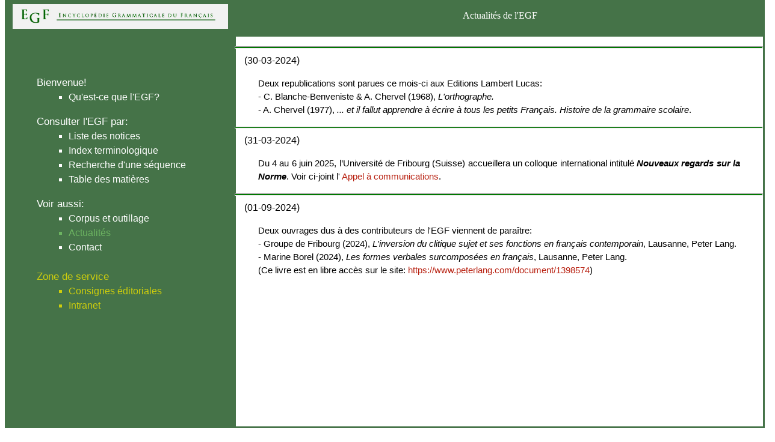

--- FILE ---
content_type: text/html
request_url: http://encyclogram.fr/util/actu.php
body_size: 3083
content:
<!DOCTYPE html>
<html lang="fr">
<head>
	<title>EGF Actualités</title>
	<meta http-equiv="Content-Type" content="text/html; charset=utf-8">
	<meta name="Language" content="fr">
	<meta name="Copyright" content="Alain Berrendonner">
	<meta name="Description" content="Annonces concernant l'EGF">
    <meta name="Robots" content="index, follow">
    <meta name="revisit-after" content="1 days">
	<meta name="viewport" content="width=device-width, height=device-height, initial-scale=1.0">
	<link rel="stylesheet" type="text/css" href="commun/styl/util.css"> 
</head>
<body>
<section id="miroir">

<aside id="blocG">
<img class="logo-EGF" src="commun/img/EGF-logo.jpg" alt="Logo EGF">

		<div id="menuppal">
		<ul>
			<li class="G1">Bienvenue!
				<ul><li class="G0"> <a class="menu1" href="accueil.php">Qu'est-ce que l'EGF?</a></li></ul>
			</li>
			<li class="G1">Consulter l'EGF par:
			    <ul><li class="G0"> <a class="menu1" href="liste.php">Liste des notices</a></li><li class="G0"> <a class="menu1" href="term.php">Index terminologique</a></li><li class="G0"> <a class="menu1" href="rechseq.php">Recherche d'une séquence</a></li><li class="G0"> <a class="menu1" href="tdm.php">Table des matières</a></li></ul>	
			</li>
			<li class="G1">Voir aussi:
				<ul><li class="G0"> <a class="menu1" href="liens.php">Corpus et outillage</a></li><li class="PS">Actualités<li class="G0"> <a class="menu1" href="contact.php">Contact</a></li></ul>
			</li>
			<li class="G4">Zone de service
				<ul><li class="G3"> <a class="menu2" href="edition.php">Consignes éditoriales</a></li><li class="G3"> <a class="menu2" href="intranet.php">Intranet</a></li></ul>
			</li>
		</ul>
		</div></aside>
<header id="blocH">
	<p class="ParagrC">Actualités de l'EGF</p>
</header>

<div id="blocD1">

<p class="Paragr"><hr>&emsp;(30-03-2024)</p><p class="paragr1">
Deux republications sont parues ce mois-ci aux Editions Lambert Lucas:<br>
- C. Blanche-Benveniste & A. Chervel (1968), <i>L'orthographe.</i><br>
- A. Chervel (1977), <i>... et il fallut apprendre à écrire à tous les petits Français. Histoire de la grammaire scolaire</i>.</p>

<p class="Paragr"><hr>&emsp;(31-03-2024)</p><p class="paragr1">
Du 4 au 6 juin 2025, l’Université de Fribourg (Suisse) accueillera un colloque international intitulé
 <i><b>Nouveaux regards sur la Norme</b></i>. Voir ci-joint l'  
<a class="texte" href="commun/news/090824.pdf">Appel à communications</a>.</p>

<p class="Paragr"><hr>&emsp;(01-09-2024)</p><p class="paragr1">
Deux ouvrages dus à des contributeurs de l'EGF viennent de paraître:<br>
- Groupe de Fribourg (2024), <i>L'inversion du clitique sujet et ses fonctions en français contemporain</i>, Lausanne, Peter Lang.<br>
- Marine Borel (2024), <i>Les formes verbales surcomposées en français</i>, Lausanne, Peter Lang.<br>
(Ce livre est en libre accès sur le site: <a class="texte" href="https://www.peterlang.com/document/1398574">https://www.peterlang.com/document/1398574</a>)</p>



</div>
</section>
</body>
</html>

--- FILE ---
content_type: text/css
request_url: http://encyclogram.fr/util/commun/styl/util.css
body_size: 3883
content:
/*STYLES COMMUNS POUR PAGES util*/

/*BLOCS*/

	body
		{position:relative;
		overflow:hidden;}
	#miroir 
		{display:block; 
		width:100vw; height:100vh; 
		overflow:auto;}
	
	#blocG   /*bloc gauche*/ 	
		{display:block;
		box-sizing:border-box;
		width:30vw;
		height:99vh;
		position:fixed; top:0vh; left:0vm;
		overflow:hidden;
		background:#457348; 
		color:#FFFFFF;
		font-family:Arial, sans-serif;
		line-height:5vh;}
	
	#blocD  /*bloc droit hauteur totale*/  
		{display:block;
		position:fixed; top:0vh; left:30.3vw;
		width: 69vw;
		height: 99vh;
		box-sizing:border-box;
		border:0.2vw solid #457348;
		font-family:Arial, sans-serif;
		line-height:3.3vh;
		overflow:auto;}

	#blocD1  /*bloc droit moins H*/  
		{display:block;
		position:fixed; top:8vh; left:30.3vw;
		width: 69vw;
		height: 91vh;
		box-sizing:border-box;
		border:0.2vw solid #457348;
		font-family:Arial, sans-serif;
		line-height:3.3vh;
		overflow:auto;}

	#blocH  /*bloc haut à droite*/				
		{display:block;
		 position:fixed; top:0vh; left:30.5vw;
		 width: 68.8vw;
		 height: 8vh;
		 background: #457348; color:#FFFFFF; }

	#blocE   /*encadré dans blocD*/
		{display:block;
		 position:relative; top:1vh; left:2vw;
		 width:62vw;
		 border:0.2vw solid #457348; color:#457348;
		 padding-left:1vw; padding-right:1vw; padding-bottom:1vh;}
	
	#menuppal /* menu dans blocG*/	
		{margin-top:8vh; line-height:1.5em;}

/*IMAGES*/		 

	img.logo-EGF
		{width:28vw; height:auto; 
		 margin-top:1vh; margin-bottom:1vh; margin-left:1vw;}

/*PARAGRAPHES*/

	p.Paragr  /*standard*/
		{margin-top:2.4vh; margin-bottom:0;
		line-height:18px;
		font-size:16px;
		font-family:"Times New Roman",serif;
		text-align:justify;
		position:static;}

	p.ParagrC   /*standard centré*/
		{margin-top:2.4vh;
		line-height:18px;
		font-size:16px;
		font-family:"Times New Roman",serif;
		text-align:center;
		position:static;}

	p.ParagrR  /*standard avec retrait*/
		{margin-top:2.4vh; margin-bottom:0;
		margin-left:6vw;
		margin-right:6vw;
		line-height:18px;
		font-size:16px;
		font-family:"Times New Roman",serif;
		text-align:justify;}	

	p.paragr1  /*condensé*/
		{margin-top:2vh; margin-left:3vw; 
		 margin-right:3vw; margin-bottom:1vh;
		 font-family:Arial, sans-serif;
		 font-size:15px; 
		 text-align:justify;
		 line-height:1.5em;}

	h2
		{margin-top:2vh; margin-bottom:2vh;
		 margin-left:1.5vw;
		 font-size:16px;
		 font-family:Arial,sans-serif;
		 color:#457348;
		 font-variant:small-caps;
		 font-weight:bold;}

	hr
		{color:#457348; background-color:#007800; 
		height:0.1vw;}
	 
/*LISTES DANS aside*/		 
	
	li.G0	 /*rang de base*/
		{font-size: 16px;
		 margin-left:1vw;
		 list-style-type: square;}		
	li.G1	 /*rang +1*/
		{font-size: 17px;
		 margin-left: 1vw;
		 margin-top: 1em;
		 list-style-type:none;}
		 
	li.G3	 /*rang de base, jaune*/
		{font-size: 16px;
		 margin-left:1vw; 
		 list-style-type: square;
		 color:#CDCD0D;}		
	li.G4	 /*rang +1, jaune*/
		{font-size: 17px;
		 margin-left: 1vw;
		 margin-top: 1.5em;
		 list-style-type:none;
		 color:#CDCD0D;}
		 
	li.PS	 /*pseudo-lien*/
		{font-size: 16px;
		 margin-left:1vw;
		 list-style-type: square;
		 color:#6CB361;}

/*LIENS*/		 
		 
	a.menu1:link 
		{text-decoration:none; color:#FFFFFF;}
	a.menu1:visited  
		{text-decoration:none; color:#FFFFFF;}
	a.menu1:hover 
		{color:#457348; background-color:#D2D2D2}

	a.menu2:link 
		{text-decoration:none; color:#CDCD0D;}
	a.menu2:visited  
		{text-decoration:none; color:#CDCD0D;}
	a.menu2:hover 
		{color:#457348; background-color:#D2D2D2}
		
	a.texte:link 
		{text-decoration:none; color:#B82010;} 
	a.texte:visited 
		{text-decoration:none; color:#B82010;} 
	a.texte:hover 
		{color:red;background-color:#D2D2D2;}

